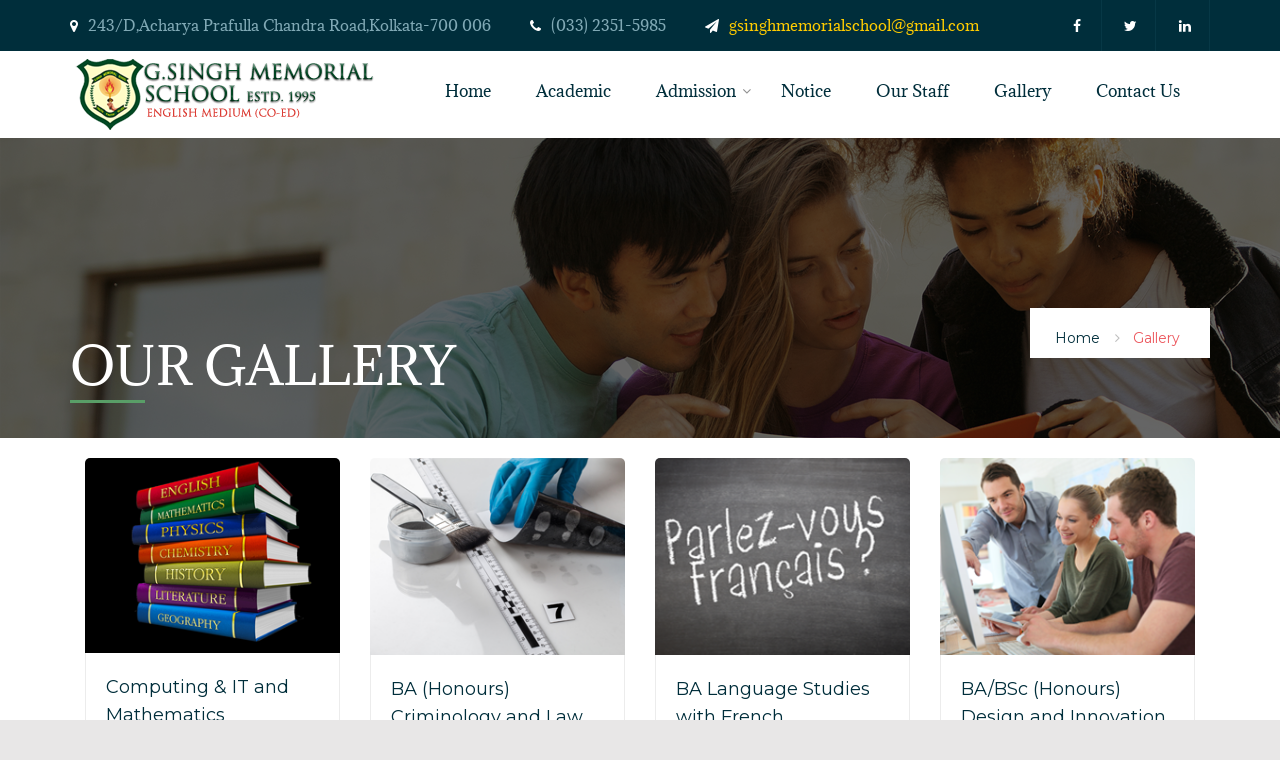

--- FILE ---
content_type: text/html; charset=UTF-8
request_url: http://gsmschool.in/gallery.php
body_size: 8759
content:
<!doctype html>
<!--[if lt IE 7]>      <html class="no-js lt-ie9 lt-ie8 lt-ie7" lang=""> <![endif]-->
<!--[if IE 7]>         <html class="no-js lt-ie9 lt-ie8" lang=""> <![endif]-->
<!--[if IE 8]>         <html class="no-js lt-ie9" lang=""> <![endif]-->
<!--[if gt IE 8]><!--> <html class="no-js" lang="en"> <!--<![endif]-->
<head>
<meta charset="utf-8">
<meta http-equiv="X-UA-Compatible" content="IE=edge">
<title>Gallery | G. Singh memorial School</title>
<meta name="description" content="">
<meta name="viewport" content="width=device-width, initial-scale=1">
 
<link rel="icon" href="img/favicon.ico" type="image/x-icon"/>
<link rel="apple-touch-icon" href="img/apple-touch-icon.png">
<link rel="stylesheet" href="css/bootstrap.min.css">
<link rel="stylesheet" href="css/style.css">
 
 
 
<link rel="stylesheet" href="css/responsive.css">
<!--[if lt IE 9]>
            <script src="js/vendor/html5-3.6-respond-1.4.2.min.js"></script>
        <![endif]-->
</head>
<body>
<!--[if lt IE 8]>
            <p class="browserupgrade">You are using an <strong>outdated</strong> browser. Please <a href="http://browsehappy.com/">upgrade your browser</a> to improve your experience.</p>
        <![endif]-->
 
<div class="conatiner-box">
<header>
 <div class="top-bar ">
<div class="container">
<div class="row">
<div class="col-md-12">
<div class="top-bar-left pull-left">
<ul class="list-inline">
<li><p><i class="fa fa-map-marker" aria-hidden="true"></i>243/D,Acharya Prafulla Chandra Road,Kolkata-700 006</p> </li>
<li><p><i class="fa fa-phone" aria-hidden="true"></i>(033) 2351-5985</p></li>
<li><p><i class="fa fa-paper-plane" aria-hidden="true"></i><a class="__cf_email__" href="">gsinghmemorialschool@gmail.com</a></p></li>
</ul>
</div>
<div class="top-social-bar pull-right hidden-xs">
<ul class="list-inline">
<li><a href="https://www.facebook.com/gsmemorialschool/" target="_blank"><i class="fa fa-facebook"></i></a></li>
<li><a href="#!"><i class="fa fa-twitter"></i></a></li>
<li><a href="#!"><i class="fa fa-linkedin"></i></a></li>
</ul>
</div>
</div>
</div>
</div>
</div> 
<div class="container">
<nav class="navbar navbar-default nav-style">
<div class="navbar-header pull-left">
 
<a class="navbar-logo" href="index.php"><img src="img/site-logo.png" alt=""></a>
</div>
<span class="menu-icon-bar"></span>
 
<div class="nav-menu hidden-xs hidden-sm">
<ul class="nav navbar-nav pull-right">
<li><a href="index.php">Home</a></li>
<li><a href="academy.php">Academic</a></li>
<li class="submenu"><a href="#">Admission</a>
<ul class="dropdown-menu">
<li><a href="registration.php">Registration & Fees</a></li>
<li><a href="school-rule.php">School Rules & Regulations</a></li>
<li><a href="general-rule.php">General Rules</a></li>
</ul>
</li>
<li><a href="news.php">Notice</a></li>
<li><a href="our-staff.php">Our Staff</a></li>
<li><a href="gallery.php">Gallery</a></li>
<li><a href="contact-us.php">Contact Us</a></li>
</ul>
</div>
 
 
<div class="nav-mobile-menu hide">
<ul class="nav navbar-nav">
<li><a href="index.php">Home</a></li>
<li><a href="academy.php">Academic</a></li>
<li class="submenu"><a href="#">Admission</a>
<ul class="dropdown-menu">
<li><a href="registration.php">Registration & Fees</a></li>
<li><a href="school-rule.php">School Rules & Regulations</a></li>
<li><a href="general-rule.php">General Rules</a></li>
</ul>
</li>
<li><a href="news.php">Notice</a></li>
<li><a href="our-staff.php">Our Staff</a></li>
<li><a href="gallery.php">Gallery</a></li>
<li><a href="contact-us.php">Contact Us</a></li>
</ul>
</div>
 
</nav></div>
</header>
 
<div class="page-bannar about-us-bannar">
<div class="header-overlay"></div>
<div class="container">
<h1>Our Gallery</h1>
<span class="bottom-bar"></span>
</div>
</div>
 
 
<div class="page-content have-sidebar">
<div class="container">
<div class="row">
 
<div class="Breadcrumbs">
<ul class="list-inline">
<li><a href="#">Home</a></li>
<li class="active"><a href="#">Gallery</a></li>
</ul>
</div>
 
<div class="col-md-12 latest-course">

 
<div class="col-md-3 col-xs-3">
<a class="img-link" href="#!">
<img src="img/course1.png" alt="" class="img-responsive">
<i class="fa fa-link"></i>
</a>
<div class="details">
<h5><a href="#!">Computing &amp; IT and
Mathematics</a></h5>
</div>
</div>
 
 
<div class="col-md-3 col-xs-4">
<a class="img-link" href="#!">
<img src="img/course2.png" alt="" class="img-responsive">
<i class="fa fa-link"></i>
</a>
<div class="details">
<h5><a href="#!">BA (Honours)
Criminology and Law</a></h5>
</div>
</div>
 
 
<div class="col-md-3 col-xs-4">
<a class="img-link" href="#!">
<img src="img/course3.png" alt="" class="img-responsive">
<i class="fa fa-link"></i>
</a>
<div class="details">
<h5><a href="#!">BA Language
Studies with French </a></h5>
</div>
</div>
 
 
<div class="col-md-3 col-xs-4">
<a class="img-link" href="#!">
<img src="img/course4.png" alt="" class="img-responsive">
<i class="fa fa-link"></i>
</a>
<div class="details">
<h5><a href="#!">BA/BSc (Honours)
Design and Innovation</a></h5>

</div>
</div>
 
<div class="clearfix"></div>
<p>&nbsp;</p>
<div class="col-md-3 col-xs-4">
<a class="img-link" href="#!">
<img src="img/course1.png" alt="" class="img-responsive">
<i class="fa fa-link"></i>
</a>
<div class="details">
<h5><a href="#!">Computing &amp; IT and
Mathematics</a></h5>
</div>
</div>
 
 
<div class="col-md-3 col-xs-4">
<a class="img-link" href="#!">
<img src="img/course2.png" alt="" class="img-responsive">
<i class="fa fa-link"></i>
</a>
<div class="details">
<h5><a href="#!">BA (Honours)
Criminology and Law</a></h5>
</div>
</div>
 
<div class="clearfix"></div>
 
</div>
 

 
</div>
</div>
</div>
 
 
<footer>
<div class="container">
<div class="row">
<div class="col-md-3  col-sm-6">
<div class="widget">
<h3>About Us</h3>
<span class="bottom-bar"></span>
<p>G.Singh Memorial School has been founded at 243/D, Acharya Prafulla Chandra Road, Kolkata – 700006 (Near Rangana theatre and Bharat Oil Mill) in early 1995 to meet the need for a good English Medium School and following the Montessori method of teaching in memory of Late Gupteshwar Singh, the founder of Shi Chandra Shekhar Vidya Mandir. </p>
</div>
</div>
<div class="col-md-3  col-sm-6">
<div class="widget">
<h3>Quick Links</h3>
<span class="bottom-bar"></span>
<ul class="list-group">
<li><a href="index.php">Home</a></li>
<li><a href="academy.php">Academy</a></li>
<li><a href="academy.php">Notice Board</a></li>
<li><a href="our-staff.php">Our Staff</a></li>
<li><a href="gallery.php">Gallery</a></li>
<li><a href="contact-us.php">Contact Us</a></li>
</ul>
</div>
</div>
<div class="col-md-3  col-sm-6">
<div class="widget">
<h3>Campus Gallery</h3>
<span class="bottom-bar"></span>
<ul class="list-inline widget-gallery">
<li><img src="img/recent1.png" alt=""></li>
<li><img src="img/recent2.png" alt=""></li>
<li><img src="img/recent3.png" alt=""></li>
<li><img src="img/recent4.png" alt=""></li>
<li><img src="img/recent5.png" alt=""></li>
<li><img src="img/recent6.png" alt=""></li>
</ul>
</div>
</div>
<div class="col-md-3  col-sm-6">
<div class="widget">
<h3>Contact Details</h3>
<span class="bottom-bar"></span>
<ul class="list-inline">
<li><p><i class="fa fa-map-marker" aria-hidden="true"></i> 243/D, Acharya Prafulla Chandra Road, Kolkata - 700 006</p> </li>
<li><p><i class="fa fa-phone" aria-hidden="true"></i> (033) 2351-5985</p></li>
<li><p><i class="fa fa-paper-plane" aria-hidden="true"></i><a class="" href="#">gsinghmemorialschool@gmail.com</a></p></li>
</ul>
<ul class="list-inline">
<li><a href="https://www.facebook.com/gsmemorialschool/" target="_blank"><i class="fa fa-facebook"></i></a></li>
<li><a href=""><i class="fa fa-twitter"></i></a></li>
<li><a href=""><i class="fa fa-linkedin"></i></a></li>
</ul>
</div>
</div>
<div class="clearfix"></div>
 
<div class="footer-bottom">
<p>&copy; 2016 G.Singh Memorial School</p>
</div>
</div>
</div></footer>
 
</div>
 
<script>window.jQuery || document.write('<script src="js/vendor/jquery-2.1.1.min.js"><\/script>')</script>
 
<script src="js/vendor/bootstrap.min.js"></script>
 
<script src="js/vendor/zabuto_calendar.js"></script>
 
<script src="js/vendor/owl.carousel.min.js"></script>
 
<script src="js/vendor/waypoints.min.js"></script>
 
<script src="js/vendor/jquery.counterup.min.js"></script>
 
<script src="js/vendor/jquery.countdown.min.js"></script>
 
<script src="js/vendor/jquery.ajaxchimp.min.js"></script>
 
<script src="js/vendor/jquery.meanmenu.min.js"></script>
 
<script src="js/vendor/jquery.validate.min.js"></script>
 
<script src="js/script1.js"></script>
</body>
</html>


--- FILE ---
content_type: text/css
request_url: http://gsmschool.in/css/style.css
body_size: 47452
content:
@import 'https://fonts.googleapis.com/css?family=Karla:400,400i,700,700i|Montserrat:400,700';
@import url("vendor/zabuto_calendar.min.css");
@import url("vendor/owl.carousel.css");
@import url("vendor/owl.theme.css");
@import url("vendor/meanmenu.css");
@import url("vendor/owl.transitions.css");
@import url("vendor/font-awesome.min.css");
@font-face {
	font-family: 'Adamina-Regular';
	font-style: normal;
	font-weight: 600;
	letter-spacing:1px;
	src: local('Adamina-Regular'), local('Adamina-Regular'), url(fonts/Adamina-Regular.ttf) format('truetype');}
	
	@font-face {
  font-family: 'Pacifico';
  font-style: normal;
  font-weight: 400;
  src: local('Pacifico Regular'), local('Pacifico-Regular'), url(fonts/Q_Z9mv4hySLTMoMjnk_rCfesZW2xOQ-xsNqO47m55DA.woff2) format('woff2');
}
div.swicther {
	position:fixed;
	top:20%;
	z-index:9999;
	left:0;
	background:#f5f5f5;
	border:1px solid #efefef;
	display:block;
	border-radius:3px
}
#demo-wrapper {
	width:220px;
	display:none;
	padding:20px 15px;
	margin-top:25px;
	margin-bottom:20px;
}
#demo-wrapper li {
	width:25px;
	height:25px;
	float:left;
	list-style-type:none;
	margin:0px 10px;
	margin-bottom:15px;
	border-radius:3px;
	cursor:pointer;
}
#demo-wrapper ul {
	padding:0px;
	display:inline;
}
h5.demo-head {
	font-size:16px;
	border:1px double;
	color:#ec595f;
	border-left:0px;
	border-right:0px;
	padding:1px 0px;
}
.sett {
	float:right;
	background:#f5f5f5;
	font-size:10px;
	padding:6px;
	color:#ec595f;
	cursor:pointer;
	z-index:99999;
	border-radius:4px;
	position:relative;
}
li.color1 {
	background:#9bc12d;
}
li.color2 {
	background:#46d39f;
}
li.color3 {
	background:#4f95fd;
}
li.color4 {
	background:#ec595f;
}
body,p {
	font-size:16px;
	color:#002e3b;
}
body {
	background:#e8e7e7;
}
body {
	background-image:url(../img/pattern.png);
	background-repeat:repeat;
}
body,p,.single-post h6,.page-bannar h1,footer ul.list-group li,.comming-soon,.comming-soon h1 {
	font-family:Adamina-Regular;
}
.conatiner-box {
	max-width:1620px;
	margin:0 auto;
	box-shadow:0px 0px 10px 0px #ddd;
}
h1,h2,h3,h4,h5,h6,.list-group,.signle-fid p,.nav-style li a,.post-details,h2 a,.Breadcrumbs a,.sidebar ul li a,.search-text,section.contact-form,.btn,.list-group-item,.box,a.reply-c,.latest-course h5 a,h5 a,.course-list h3 a,.single-student .media-body p,.pagination>li>a,ul.footer-post a,.teacher-title,.course-details-sidebar,p.best-plan,.post-element,blockquote p,.contact-form input,.footer-newsletter {
	font-family:'Montserrat',sans-serif;
}
.form-control:focus {
	box-shadow:0 0 0 rgba(0,0,0,0.075) inset,0 0 1px rgba(102,175,233,0.6);
}
.pagination>.active>a {
	z-index:2;
	color:#fff;
	cursor:default;
	background-color:#ec595f;
}
.pagi .pagination>li>a,.pagination>li>span {
	position:relative;
	float:left;
	padding:13px 10px;
	background-color:#fff;
	border:0px solid #ddd;
	height:45px;
	width:45px;
	border-radius:50%;
	background:#dadada;
	margin-right:7px;
	color:#fff;
}
.pagination>li>a:hover,.pagination>li>span:hover,.pagination>li>a:focus,.pagination>li>span:focus {
	background-color:#68a574;
}
*:focus {
	outline:none;
}
h1,.h1 {
	font-size:30px;
}
h2,.h2 {
	font-size:26px;
}
h3,.h3 {
	font-size:24px;
	margin-top:30px;
	margin-bottom:20px;
}
h4,.h4 {
	font-size:20px;
}
h5,.h5 {
	font-size:18px;
	line-height:28px;
}
h6,.h6 {
	font-size:16px;
}
a {
	color:#ffcc00;
}
a:hover,.single-course-list:hover h5 {
	text-decoration:none;
	outline:none;
	color:#599e67;
}
a:focus {
	text-decoration:none;
}
.no-mt {
	margin-top:0px;
}
section {
	background:#fff;
}
.nav-style .btn {
	padding:0px;
	margin-top:0px;
}
.nav-style .btn a {
	padding:15px 30px;
}
.nav-style .navbar-nav li>.btn-style1 {
	background:#fff;
}
input.form-control {
	min-height:50px;
	font-size:16px;
	box-shadow:none;
}
.input-group-addon:last-child {
	border-left:0;
	background:#ec595f;
	border:0px;
	color:#fff;
	padding:0px 30px;
	font-size:16px;
}
.latest-course .details {
	padding:15px 20px;
	border-bottom-left-radius:5px;
	border-bottom-right-radius:5px;
	border:1px solid #ececec;
	margin-top:-6px;
}
.course-list .details {
	margin-top:0px;
}
h2 a {
	font-size:18px;
	line-height:24px;
}
.post-date {
	width:70px;
	text-align:center;
	background:#599e67;
	color:#fff;
	padding-bottom:10px;
	float:left;
	padding-top:10px;
	border-radius:5px;
	border-top-left-radius:0px;
	border-top-right-radius:0px;
	margin-right:30px;
}
.btn,.nav-style .navbar-nav a,.top-bar .top-social-bar li,a {
	transition:all 0.5s;
}
.nav-style .navbar-nav a {
	transition:opacity 0.5s;
}
span.e-date {
	width:100%;
	display:block;
	font-size:36px;
}
span.e-month {
	width:100%;
	display:block;
	font-size:14px;
	text-transform:uppercase;
	margin-top:-10px;
}
.btn {
	padding:12px 30px;
	color:#fff;
	display:inline-block;
	border-radius:5px;
	font-size:16px
}
.btn-style1 {
	margin-right:0px;
	background:#ec595f;
}
.btn-style1:hover {
	background:#599e67;
	color:#fff;
}
.btn-style2 {
	margin-right:0px;
	margin-right:0px;
	background:none;
	border:1px solid #fff;
}
.btn.btn-style2:hover {
	background:#fff;
	color:#002e3b;
}
.navbar-default .navbar-nav>.btn-style1>a:hover {
	color:#fff;
}
.navbar-default .navbar-nav>.btn-style1>a {
	color:#fff;
	padding-bottom:15px;
}
.list-group-item:first-child {
	border-top-left-radius:0px;
	border-top-right-radius:0px;
	border-top:2px solid #f3f3f3;
}
.list-group-item:last-child {
	border-bottom-right-radius:0px;
	border-bottom-left-radius:0px;
	border-bottom:2px solid #f3f3f3;
}
.slider-bottom-features .list-group-item {
	position:relative;
	display:block;
	padding:25px 15px;
	margin-bottom:0px;
	background-color:#fff;
	font-size:18px;
	border:2px solid #f3f3f3;
	border-top:0px;
	border-left:0px;
	border-radius:0px;
	border-right:0px;
	color:#ec595f;
}
.list-group-item:after {
	content:"\f105";
	position:absolute;
	right:15px;
	font-family:"FontAwesome";
}
.nav-pills>li.active>a,.nav-pills>li.active>a:hover,.nav>li>a:hover,.nav-pills>li.active>a:focus {
	color:#fff;
	background-color:#ec595f;
	outline:none;
}
.nav-pills>li {
	margin-left:2px;
	background:#599e67;
	border-radius:5px;
}
.nav-pills>li>a {
	border-radius:4px;
	color:#fff;
}
a.list-group-item:hover,a.list-group-item:focus {
	color:#599e67;
	background-color:transparent;
	outline:none;
}
.widget h3 {
	color:#fff;
	margin-bottom:15px;
	border-bottom:2px solid #f0f0f0;
	padding-bottom:20px;
}
.overlay {
	display:block;
	background:#000000;
	opacity:0.6;
	position:absolute;
	width:100%;
	height:100%;
}
.owl-theme .owl-dots .owl-dot.active span,.owl-theme .owl-dots .owl-dot:hover span {
	background:transparent none repeat scroll 0 0;
	border:2px solid #ec595f;
}
.owl-theme .owl-controls {
	margin-top:0px;
	text-align:center;
}
.owl-theme .owl-dots .owl-dot span {
	backface-visibility:visible;
	background:transparent none repeat scroll 0 0;
	border:2px solid #599e67;
	border-radius:30px;
	display:block;
	height:12px;
	margin:5px;
	transition:opacity 200ms ease 0s;
	width:12px;
}
.bborder {
	color:#ec595f;
	padding-bottom:15px;
	border-bottom:2px solid #f3f3f3;
}
.icon-box {
	margin-top:0px;
}
.icon-box p {
	line-height:20px;
	margin-bottom:0px;
}
.icon-box:hover .icon {
	background:#ec595f;
}
.icon-box .icon {
	width:100px;
	text-align:center;
	background:#599e67;
	color:#fff;
	font-size:40px;
	border-radius:100%;
	display:block;
	height:100px;
	float:left;
	padding-top:25px;
	margin-right:30px;
}
.ico-details {
	width:63%;
	float:right;
}
.icon-box a {
	margin-top:0px;
	color:#ec595f;
	font-weight:bold;
	font-size:18px;
	padding-bottom:10px;
	display:block;
}
.icon-box a:hover {
	color:#599e67;
}
span.bottom-bar {
	width:75px;
	height:3px;
	background:#599e67;
	display:block;
	margin-bottom:25px;
}
.page-bannar {
	height:300px;
	position:relative;
}
.page-bannar h1 {
	font-size:50px;
	position:absolute;
	bottom:45px;
	color:#fff;
	text-transform:uppercase;
	margin-bottom:0px;
}
.page-bannar .bottom-bar {
	position:absolute;
	bottom:35px;
	margin-bottom:0px;
}
.header-overlay {
	position:absolute;
	height:100%;
	width:100%;
	background:#000;
	opacity:0.6;
	top:0px
}
.Breadcrumbs {
	background:#fff;
	padding-top:10px;
	padding-left:30px;
	float:right;
	position:relative;
	padding-right:30px;
	margin-top:-150px;
	font-size:14px;
	margin-right:15px;
}
.Breadcrumbs li {
	padding-right:30px;
	padding-left:0px;
	position:relative;
}
.Breadcrumbs .active a {
	color:#ec595f;
}
.Breadcrumbs li:after {
	content:"\f105";
	position:absolute;
	right:10px;
	top:10px;
	color:#bebebe;
	font-family:"FontAwesome";
}
.Breadcrumbs li:last-child:after {
	display:none;
}
.Breadcrumbs li:last-child {
	padding-right:0px;
	padding-left:0px;
}
.Breadcrumbs li a {
	color:#002e3b;
}
.page-content {
	background:#ffffff;
	padding:20px 0px;
}
.page-content p {
	margin-bottom:40px;
	margin-bottom:40px;
	line-height:26px;
}
.page-content h2 {
	margin-top:0px;
}
.search-text {
	margin-bottom:0px;
	border-bottom:2px solid #f2f2f2;
	padding-bottom:4px;
	font-size:14px;
}
.img-radius {
	border-radius:5px;
}
.page-content .latest-course .col-md-4 {
	margin-top:30px;
}
.course-list .col-md-12 {
	margin-bottom:30px;
}
.course-list .col-md-12 img {
	width:270px;
	float:left;
	height:200px;
}
.course-list img {
	border-bottom-left-radius:5px;
}
.course-list .details {
	width:577px;
	float:right;
	border-bottom-left-radius:0px;
	border-top-right-radius:5px;
	padding-bottom:20px;
	height:200px;
}
.course-list .text {
	margin-bottom:20px;
	color:#002e3b;
}
.course-list h3 a {
	color:#002e3b;
	display:block;
	overflow:hidden;
	text-overflow:ellipsis;
	white-space:nowrap;
}
.course-list h3 {
	margin-top:15px;
	margin-bottom:5px;
}
.course-list .col-md-12 img {
	border-top-right-radius:0px;
}
.events-grid .single-post {
	margin-bottom:30px;
}
.events-list .single-post img {
	float:left;
	border-top-right-radius:0px;
	border-bottom-left-radius:5px;
}
.events-list .post-date {
	border-top-right-radius:5px;
	border-bottom-left-radius:0px;
	margin-bottom:125px;
	margin-top:-1px;
}
.events-list .post-details {
	border:1px solid #ececec;
	border-radius:5px;
	border-bottom-left-radius:0px;
	border-left:0px;
}
.events-list p.text {
	margin-bottom:30px;
}
.events-list .post-in {
	margin-bottom:20px;
}
.events-list .single-post h2 {
	padding-top:30px;
}
h6.share-text {
	margin-top:30px;
	color:#ec595f;
	border-bottom:0px solid #000;
	padding-bottom:0px;
	margin-bottom:0px;
}
.share-profile a {
	color:#ddd;
}
.cnp .mb-50 {
	margin-bottom:0px;
}
h3.professor-name {
	margin-top:0px;
	margin-bottom:0px;
	color:#599e67;
}
p.position {
	margin-bottom:0px;
}
.progress {
	height:30px;
	background:#d8ecf2;
	box-shadow:inset 0 0px 0px 1px rgba(0,0,0,.1);
}
.progress-bar {
	background:#ec595f;
}
.content h1,.content h2,.content h3,.content h4,.content h5,.content h6 {
	color:#ec595f;
	padding-bottom:15px;
	border-bottom:2px solid #f3f3f3;
}
.content p {
	line-height:28px;
}
.content-area {
	padding:30px 40px;
	border:1px solid #f3f3f3;
	margin-top:30px;
	border-radius:5px;
	overflow:hidden;
}
.content-area h3 {
	margin-top:0px;
}
.content p {
	margin-bottom:10px;
}
.content li {
	margin-bottom:5px;
}
.content-area.time i,.content-area.event-location i {
	color:#c7c6c6;
	padding-right:5px;
}
.content-area.time i:last-child {
	margin-left:30px;
}
a.img-link {
	position:relative;
	display:inline-block;
}
.events a.img-link {
	width:100%;
}
a.img-link:after {
	content:" ";
	position:absolute;
	top:0;
	left:0;
	background:rgba(0,46,59,0.46);
	width:100%;
	height:100%;
	border-radius:5px;
	border-bottom-right-radius:0px;
	border-bottom-left-radius:0px;
	opacity:0;
	transition:opacity .25s ease;
}
a.img-link:hover:after,.img-link:hover i {
	opacity:1;
	transition:all .25s ease-in;
}
.post-details {
	margin-top:0;
}
.cnp a.img-link {
	width:160px;
	float:left;
}
.hv2 .cnp a.img-link {
	width:100%;
	float:left;
}
.img-link i {
	position:absolute;
	text-align:center;
	left:45%;
	color:#fff;
	font-size:30px;
	z-index:1;
	opacity:1;
	top:45%;
	opacity:0
}
.wcolor {
	background:#efefef;
}
.pagi i {
	padding:1px;
	font-size:20px;
}
.pagi {
	display:block;
	border:1px solid transparent;
	overflow:hidden;
	border-top:2px solid #f5f5f5;
	height:100px;
	margin-top:30px;
}
.gmap {
	width:370px;
	height:385px;
	border:2px solid #ededed;
	border-radius:5px;
}
.event-gmap {
	width:100%;
	height:300px;
}
.pagination {
	margin:30px 0;
	margin-bottom:0px;
}
.pagination>li:first-child>a,.pagination>li:first-child>span {
	margin-left:0;
	border-top-left-radius:50%;
	border-bottom-left-radius:50%;
	padding-top:11px;
	margin-right:30px;
}
.pagination>li:last-child>a,.pagination>li:last-child>span {
	margin-left:0;
	border-top-right-radius:50%;
	border-bottom-right-radius:50%;
	padding-top:11px;
	margin-left:30px;
}
.page-content .name {
	margin:0px;
	padding:0px;
	border-bottom:0px;
	color:#599e67;
}
.instructor-details .social-profile {
	margin:0px;
	padding:0px;
}
.instructor-details .social-profile li {
	padding-top:0px;
	margin-bottom:10px;
}
li.course-lesson.course-item:last-child {
	border-bottom:0px;
}
.course-lesson.course-item {
	list-style-type:none;
	padding:20px 0px;
	border-bottom:1px solid #f3f3f3;
	margin-bottom:0px;
}
.course-lesson.course-item span {
	padding:5px 15px;
	font-size:14px
}
.course-lesson.course-item a {
	color:#002e3b;
}
.course-lesson.course-item .index {
	border-radius:5px;
	background:#eeeeee;
	margin-right:30px;
}
span.lesson-title {
	font-size:16px;
}
span.meta {
	float:right;
	background:#599e67;
	border-radius:5px;
	color:#fff;
	font-size:13px;
}
span.meta i,.lesson-title i {
	padding-right:5px;
}
.lesson-title i {
	color:#cfcfcf
}
.course-details-sidebar li i {
	color:#c9c9c9;
	font-size:15px;
	padding-right:10px;
}
.course-details-sidebar li {
	list-style-type:none;
	padding:15px 20px;
	background:#f5f5f5;
	border-radius:5px;
	margin-bottom:10px;
	overflow:hidden;
}
.course-details-sidebar ul {
	margin:0;
	padding:0;
}
.course-details-sidebar li span a {
	color:#599e67;
}
.course-details-sidebar li span a:hover {
	color:#ec595f;
}
.course-details-sidebar .btn {
	margin-top:20px;
}
.course-details-sidebar li span {
	color:#599e67;
	display:block;
	float:right;
	overflow-wrap:break-word;
	text-align:left;
	width:60%;
}
.professor-area {
	background:#f6f6f6;
}
.professor-area h1 {
	margin-top:0px;
	border-bottom:2px solid #ededed;
	padding-bottom:20px;
}
.professor-area .single-professor {
	background:#fff;
	border:1px solid #ededed;
	margin-top:30px;
}
.single-student p {
	font-size:18px;
	line-height:30px;
	font-style:italic;
	margin-bottom:20px;
}
.single-student p:first-child {
	position:relative;
}
.single-student p:first-child:before {
	content:"\f10d";
	position:absolute;
	left:-45px;
	top:5px;
	font-size:28px;
	color:#599e67;
	font-family:"FontAwesome";
}
.single-student .media-left {
	padding-right:25px;
}
.single-student .media-heading {
	margin-top:10px;
	margin-bottom:0;
}
.single-student .media-body p {
	font-size:15px;
	font-style:normal;
	color:#ec595f;
}
.single-pricing {
	background:#002e3b;
	color:#fff;
	padding-top:30px;
	padding-bottom:40px;
	border-radius:5px;
	padding-left:30px;
	padding-right:30px;
	margin-top:40px;
}
.single-pricing h3 {
	margin:0px;
	padding-bottom:25px;
	text-transform:uppercase;
}
.amount-per-month {
	background:#599e67;
	width:131%;
	margin-left:-30px;
	margin-top:-10px;
	position:relative;
	padding-top:30px;
	margin-bottom:50px;
	display:block;
}
.amount-per-month h2 {
	margin:0px;
	font-size:50px;
}
.amount-per-month h2 i {
	font-size:20px;
	padding-right:5px;
	vertical-align:top;
	position:relative;
	top:11px;
}
.amount-per-month h2 span {
	font-size:20px;
	color:#fff;
}
.amount-per-month p {
	margin-bottom:0px;
	position:absolute;
	z-index:9999;
	top:10px;
	color:#fff;
	right:15px;
	opacity:0.7;
}
.amount-per-month:after {
	content:" ";
	position:absolute;
	bottom:-22px;
	width:0;
	left:0px;
	border-left:128px solid transparent;
	border-right:128px solid transparent;
	border-top:22px solid #599e67;
	height:0;
}
.pricing-title {
	position:relative;
}
.pricing-body ul {
	margin:0px;
	padding:0px;
	list-style-type:none;
}
.pricing-body li {
	padding:10px 0px;
	border-bottom:1px solid #103d4a;
}
.pricing-body li:last-child {
	border-bottom:0px solid #103d4a;
}
.pricing-body .btn {
	margin-top:35px;
}
p.best-plan {
	margin-bottom:0px;
	color:#fff;
	position:absolute;
	z-index:999;
	top:-50px;
	background:#ec595f;
	right:-45px;
	border-radius:100%;
	word-wrap:break-word;
	width:70px;
	line-height:15px;
	text-transform:uppercase;
	height:65px;
	font-size:14px;
	padding-top:17px;
}
.cta {
	background-image:url(../img/about-us-bannar.png);
	background-repeat:no-repeat;
	padding:50px 0px;
	position:relative;
	color:#fff;
}
.cta p {
	color:#fff
}
.cta h2 {
	font-size:30px;
}
h1 span,h2 span {
	color:#ec595f;
}
.cta .btn {
	margin-top:35px;
}
.error-h1 {
	font-size:50px
}
.tags {
	background:#f9f9f9;
	padding:15px;
	margin-bottom:40px;
}
.tags a {
	color:#002e3b;
	padding-left:5px;
}
.post-author .social-profile {
	margin:0px;
	margin-top:10px;
}
.tags i {
	font-size:14px;
	color:#ec595f;
	margin-right:5px;
}
.tags span {
	margin-left:5px
}
.single-content-area h1:first-child {
	width:80%;
	padding-top:25px;
	margin-top:0px;
}
.single-content-area .post-date {
	position:absolute;
	top:0px;
	right:0;
	margin:0;
}
.single-content-area {
	position:relative;
}
.post-element {
	margin-bottom:25px;
	margin-top:15px;
	color:#599e67;
}
.single-post .post-element {
	margin-bottom:10px;
}
.single-content-area p {
	margin-bottom:25px;
}
.post-element span {
	margin-right:10px;
}
.post-element span i {
	margin-right:5px;
}
blockquote p {
	margin:0px;
	font-style:italic;
	line-height:30px;
	font-size:22px
}
blockquote {
	border-left:2px solid #e8e8e8;
	margin-left:30px;
	margin-bottom:35px;
	padding:5px 20px;
	position:relative;
}
blockquote:before {
	content:"\f10d";
	position:absolute;
	left:-30px;
	top:5px;
	font-size:15px;
	color:#e8e8e8;
	font-family:"FontAwesome";
}
.post-author img.media-object {
	margin-right:35px;
}
.post-author .media-heading {
	margin-bottom:15px;
	color:#ec595f;
}
.post-author {
	margin-bottom:80px;
}
.comment-area .media-heading {
	color:#599e67;
}
a.reply-c {
	display:block;
	margin-top:6px;
	font-size:15px;
	color:#ec595f;
}
a.reply-c i {
	padding-right:2px;
}
.comment-area>.media {
	margin-bottom:30px;
}
.comment-area>.style2 {
	margin-left:85px;
}
.comment-area img.media-object {
	margin-right:25px;
}
.contact-form.comment-form-area {
	margin-top:50px;
}
.contact-form.comment-form-area input,.contact-form.comment-form-area textarea {
	margin-bottom:15px;
}
.contact-form.comment-form-area textarea,.contact-form textarea {
	margin-bottom:15px;
	width:100%;
}
.contact-form h2 {
	font-size:30px;
}
ul.section-content {
	padding:0px;
}
.counter {
	margin-top:50px;
}
.counter span {
	font-size:80px;
}
.counter p {
	color:#fff;
	font-size:24px;
	float:right;
	position:relative;
	display:inline-block;
	bottom:-55px;
}
.counter li {
	margin-right:30px;
}
.counter li:last-child {
	margin-right:0px;
}
header {
	background:#fff;
}
.top-bar {
	background:#002e3b;
	color:#80a9b5;
	font-size:15px;
	font-family:Adamina-Regular;
	
}
.top-bar .list-inline>li {
	padding-top:0px;
}
.top-bar .top-social-bar li:hover {
	background:#008aff;
	color:#fff;
}
.top-bar p {
	margin:0px;
	color:#80a9b5;
	font-size:15px;
}
.top-bar ul {
	margin-top:15px;
	margin-bottom:15px;
}
.top-bar ul i {
	color:#fff;
	margin-right:10px;
	font-size:14px;
}
.top-bar-left.pull-left li {
	margin-right:25px;
}
.top-bar .top-social-bar li i {
	margin:0px;
	padding:0px;
}
.top-bar .top-social-bar ul {
	margin-top:0px;
	margin-bottom:0px;
}
.top-bar .top-social-bar li a {
	display:block;
	padding-bottom:15px;
	padding-left:0;
	padding-right:0;
	padding-top:15px;
	text-align:center;
}
.top-bar .top-social-bar li a {
	border-right:1px solid #073846;
}
.top-bar .top-social-bar li {
	padding:0;
	width:50px;
}
.nav-style {
	height:72px;
	background:#fff;
	border:0px solid #fff;
	margin-bottom:0px;
}
.navbar-logo {
	margin:5px;
	margin-left:0px;
	display:inline-block;
}
.nav-style .navbar-collapse {
	padding-right:0px;
}
.nav-style .navbar-nav {
	margin-top:15px;
}
.navbar-default .navbar-nav>li>a {
	font-family: 'Adamina-Regular';
	font-size:16px;
	font-weight:bold;
	color:#002e3b;
}
.navbar-default .navbar-nav>li>a:hover {
	font-family: 'Adamina-Regular';
	font-weight:bold;
	color:#ec595f;
}
.nav-style .navbar-nav>li {
	margin-right:15px;
}
li.submenu:hover ul {
	visibility:visible;
	padding:0px;
	border-radius:0px;
	opacity:1;
}
ul.dropdown-menu li {
	position:relative;
}
.dropdown-menu li .dropdown-menu {
	display:block;
	position:absolute;
	right:0;
	left:100%;
	top:-4px;
	opacity:0!important;
}
.dropdown-menu li:hover .dropdown-menu {
	opacity:1!important;
}
li.submenu ul {
	visibility:hidden;
	display:block;
	padding:0px;
	border-radius:0px;
	transition:opacity .5s ease;
	opacity:0;
	background:#002e3b;
}
.nav-style .navbar-nav .submenu ul li a:hover {
	background:transparent;
	color:#ec595f;
}
li.submenu {
	position:relative;
}
li.submenu:after {
	content:"\f107";
	position:absolute;
	font-family:"FontAwesome";
	top:15px;
	right:0;
	font-size:14px;
	color:#8e8e8e;
}
.hv2 li.submenu:after {
	color:#fff;
}
.nav-style .navbar-nav .submenu ul>li>a {
	padding:25px;
	
	border-bottom:1px solid #0c263c;
	font-size:14px;
	padding-top:10px;
	color:#fff;
}
.homepage-slider {
	font-family:Adamina-Regular;
}
.homepage-slider p {
	font-size:20px;
	margin-top:20px;
	margin-bottom:40px;
	color:#fff;
}
.homepage-slider h1 {
	font-family:Adamina-Regular;
	font-size:90px;
	margin-top:-20px;
	margin-bottom:0px;
}
.homepage-slider h3 {
	font-family:Adamina-Regular;
	margin-bottom:10px;
	letter-spacing:1px;
}
.item1 {
	background-image:url("../img/slider.png");
	background-repeat:no-repeat;
	position:relative;
}
.item2 {
	background-image:url("../img/slider1.png");
	background-repeat:no-repeat;
	position:relative;
}
.slider-text {
	position:relative;
	z-index:1;
	color:#fff;
	padding-top:165px;
	padding-bottom:240px;
}
.homepage-slider .owl-controls {
	position:absolute;
	top:45%;
	width:100%;
	height:0px;
}
.homepage-slider .owl-prev {
	left:5%;
	position:absolute;
}
.homepage-slider .owl-next {
	right:5%;
	position:absolute;
}
.homepage-slider .owl-prev,.homepage-slider .owl-next {
	background:transparent;
}
.homepage-slider .owl-prev i,.homepage-slider .owl-next i {
	font-size:90px;
	opacity:0.4;
	color:#fff;
}
.homepage-slider .owl-prev i:hover,.homepage-slider .owl-next i:hover {
	opacity:1;
}
section.slider-bottom-features {
	padding-bottom:100px;
	background:#fff;
}
.slider-bottom-features .container {
	/*margin-top:-120px;*/
	position:relative;
	z-index:999;
	background:#fff;
	padding-top:0px;
	padding-left:30px;
	padding-right:30px;
}
.slider-bottom-features h3 {
	color:#ec595f;
}
.slider-bottom-features p {
	color:#002e3b;
	letter-spacing:0.7px;
	line-height:20px;
	margin-bottom:45px;
}
section.course-event {
	position:relative;
	padding:50px 0px;
}
section.course-event div {
	z-index:1;
}
section.course-event .input-group {
	width:100%;
}
section.course-event:before {
	display:block;
	position:absolute;
	width:45%;
	height:100%;
	left:0px;
	top:0;
	background:#002e3b;
	content:"";
}
.course-event h1 {
	color:#fff;
	margin-bottom:25px;
	margin-top:0px;
}
.box .date {
	width:70px;
	height:60px;
	background:#fff;
	border-radius:5px;
	float:left;
	margin-right:15px;
}
span.title {
	font-size:18px;
	color:#fff;
	line-height:24px;
	float:left;
	width:65%;
	margin-top:-15px;
	margin-bottom:5px;
}
span.time {
	width:100%;
	display:block;
	float:left;
	margin-top:30px;
	color:#ccedd2;
	font-size:14px;
}
span.location {
	width:100%;
	display:block;
	float:left;
	color:#ccedd2;
	font-size:14px;
}
.box .date span {
	font-size:30px;
	color:#002e3b;
	text-align:center;
	display:inherit;
}
.box .date span:last-child {
	font-size:15px;
	color:#599e67;
	text-align:center;
	display:inherit;
	margin-top:-5px;
}
section.course-event:after {
	display:block;
	position:absolute;
	width:55%;
	height:100%;
	right:0px;
	background:#599e67;
	content:"";
	top:0;
}
.course-event p,.course-event ul {
	color:#80a9b5;
	margin-top:20px;
}
section.latest-course {
	padding:100px 0px;
	background:#fff;
}
.latest-course .nav {
	text-align:center;
	margin-bottom:50px;
}
.latest-course h1 {
	margin-bottom:50px;
}
.latest-course h5 a {
	color:#002e3b;
	margin-top:0;
}
.latest-course h5 {
	margin-bottom:5px;
	margin-top:5px;
}
.latest-course .nav-pills>li {
	float:none;
	display:inline-block;
}
.details p {
	color:#599e67;
	font-size:15px;
	margin-bottom:10px;
}
p.course-price {
	font-size:28px;
	font-family:Montserrat;
	color:#ec595f;
}
p.course-price del {
	font-size:18px;
	color:#bebebe;
}
.details p>i {
	color:#ddd;
	padding-right:6px;
}
.latest-course img {
	border-top-left-radius:5px;
	border-top-right-radius:5px;
}
section.fun-facts {
	background:#f8f8f8;
	width:102%;
	margin-left:-1%;
	position:relative;
}
section.fun-facts:before {
	content:" ";
	width:0;
	height:0;
	border-style:solid;
	border-width:0 0 18px 18px;
	border-color:transparent transparent #cdcdcd transparent;
	position:absolute;
	left:-1px;
	top:-18px;
}
section.fun-facts:after {
	width:0;
	height:0;
	border-style:solid;
	border-width:18px 0 0 18px;
	border-color:transparent transparent transparent #cdcdcd;
	content:" ";
	right:-2px;
	position:absolute;
	top:-18px;
}
.signle-fid {
	text-align:center;
	padding:50px 0px;
}
.signle-fid h4 {
	font-size:60px;
	color:#002e3b;
	margin-bottom:5px;
}
.signle-fid p {
	color:#ec595f;
	font-size:18px;
}
.signle-fid i {
	font-size:40px;
	color:#dedede;
}
section.subcribe-area {
	padding:50px 0px;
	background:#002e3b;
}
.subcribe-area h3 {
	color:#fff;
	margin:15px 0px;
}
.subcribe-area label {
	color:#fff;
	margin-top:10px;
}
label {
	display:block;
	font-weight:normal;
}
button.input-button {
	position:absolute;
	right:15px;
	top:0;
	height:50px;
	width:70px;
	border-top-right-radius:5px;
	border-bottom-right-radius:5px;
	border:0px solid;
	background:#ec595f;
	color:#fff;
	font-size:22px;
}
section.blog-news {
	padding:100px 0px;
	background:#fff;
}
.blog-news h2 {
	margin-bottom:50px;
	font-size:30px;
}
.single-post h6 {
	font-size:15px;
	color:#599e67;
	margin-top:25px;
}
.single-post p {
	line-height:24px;
	margin-bottom:35px;
}
.single-post h2 a {
	font-size:22px;
	line-height:28px;
	color:#002e3b;
	margin-top:0px;
}
.single-post img {
	border-radius:5px;
}
section.awards-area {
	background:url("../img/awards-bannar.png") no-repeat center center fixed;
	position:relative;
	background-size:cover;
	padding:50px 0px;
}
.awards-overlay {
	position:absolute;
	height:100%;
	width:100%;
	top:0;
	background:#fff;
	opacity:0.9;
}
.awards-area li {
	width:32%;
	margin:20px 0px;
	opacity:0.4;
}
.awards-area h1 {
	margin-top:100px;
}
.awards-area p {
	font-size:18px
}
section.cnp {
	padding:100px 0px;
	background:#fff;
}
.upcoming-course .course-price {
	margin:-5px 0px;
	font-size:22px;
}
.upcoming-course .details-cnp {
	background:#f3f3f3;
	margin-bottom:10px;
	border-radius:5px;
	min-height:126px;
	overflow:hidden;
	padding-left:30px;
}
.upcoming-course h5 a {
	font-family: 'Adamina-Regular';
	margin-top:20px;
	font-size:18px;
	line-height:24px;
	color:#002e3b;
	display:block;
}
.post-in {
	font-size:15px;
	color:#599e67;
}
.post-in i {
	color:#bfbfbf;
	padding-right:5px;
}
.upcoming-course .post-in {
	margin-bottom:15px;
}
.upcoming-course img {
	border-top-left-radius:5px;
	border-bottom-left-radius:5px;
	float:left;
}
.single-professor {
	border:1px solid #f3f3f3;
	padding:25px 25px 20px;
	text-align:center;
	border-radius:5px;
}
.single-professor h4 {
	color:#599e67;
}
.single-professor li a {
	padding:5px;
	color:#babbbb;
}
.single-professor ul {
	margin-bottom:0px;
	margin-top:15px;
}
.single-professor h6,.single-professor p {
	font-size:15px;
}
.single-professor p {
	margin-bottom:0px;
}
.ceo {
	padding-left:100px;
	text-align:left;
	margin-left:-15px;
	padding-top:25px;
	padding-right:35px;
}
.ceo p {
	font-size:16px;
	margin-bottom:26px;
}
.single-professor .teacher {
	width:130px;
	display:inline-block;
	margin-bottom:10px;
}
.single-professor .teacher img {
	border-radius:50%;
	height:130px;
}
.cnp .owl-nav {
	position:absolute;
	top:-82px;
	right:0;
}
.cnp .owl-theme .owl-controls .owl-nav [class*="owl-"],.hv2-course-list>.owl-controls .owl-nav [class*="owl-"] {
	padding:10px 20px;
	border-radius:0px;
	background:#002e3b;
}
.hv2-course-list .owl-nav {
	position:absolute;
	top:0;
}
.hv2-course-list .owl-controls .owl-nav [class*="owl-"] {
	color:#fff;
	font-size:23px;
}
.hv2-course-list .owl-controls .owl-nav [class*="owl-"]:hover,.cnp .owl-theme .owl-controls .owl-nav [class*="owl-"]:hover {
	color:#fff;
	background:#ec595f;
}
.cnp .owl-prev i,.cnp .owl-next i {
	font-size:20px;
}
footer {
	background:#002e3b;
	padding-top:50px;
}
footer p {
	color:#7fa5b0;
	font-size:16px;
}
.foo-brif img {
	margin-bottom:18px;
}
footer .post-img {
	float:left;
	margin-right:15px;
}
.foo-brif {
	margin-top:15px;
}
footer .widget h3 {
	border-bottom:0px;
	padding-bottom:0px;
}
footer .widget {
	margin-bottom:0px;
}
.hv2 footer .widget h3 {
	border-bottom:2px solid #043c4c;
	padding-bottom:20px;
}
footer a:hover {
	color:#fff;
}
ul.footer-post a:hover {
	color:#ec595f;
}
ul.list-group {
	list-style-type:none;
	font-size:16px
}
footer .list-inline i {
	color:#fff;
	padding-right:15px;
}
.footer-bottom ul li:last-child a i {
	padding:0px;
}
.hv2 footer .list-inline p i {
	color:#599e67;
}
footer a:hover {
	color:#fff
}
footer a {
	color:#80a9b5
}
ul.list-group a {
	padding:10px 0px;
	display:block;
	position:relative;
}
footer ul.list-group li {
	border-bottom:1px solid #043c4c;
}
ul.list-group li a:before {
	content:"\f105";
	position:absolute;
	left:0;
	font-family:"FontAwesome";
}
ul.list-group a {
	padding:10px 25px;
	display:block;
	position:relative;
	padding-right:5px;
}
.list-inline>li {
	padding-top:10px;
}
ul.footer-post {
	padding:0;
}
ul.footer-post li {
	padding:10px 0px;
	list-style-type:none;
}
ul.footer-post a {
	color:#fff;
}
footer p.post-in {
	color:#7ca9b5;
	margin-top:10px;
}
footer .post-in i {
	color:#7ca9b5;
	padding-right:8px;
}
.footer-bottom p {
	text-align:center;
	font-size:14px;
	color:#417584;
}
.footer-bottom {
	border-top:1px solid #043c4c;
	margin-top:20px;
	padding-top:20px;
	padding-bottom:15px;
}
.footer-bottom ul li {
	padding-top:0px;
}
.footer-newsletter label {
	margin-top:10px;
	color:#ffffff;
}
.footer-bottom ul {
	margin-bottom:0px;
}
footer input.form-control {
	background:#083f4e none repeat scroll 0 0;
	border:0 solid #ddd;
	margin-bottom:10px;
	color:#fff;
}
.footer-newsletter button {
	background:#ec595f none repeat scroll 0 0;
	border:0 solid;
	border-radius:5px;
	font-size:15px;
	height:50px;
	padding:0px 25px;
	color:#fff;
	margin-top:20px;
}
.footer-course-search {
	padding:50px 0px;
	color:#fff;
}
.footer-course-search h2 {
	margin-top:0px;
}
.footer-course-search .input-group {
	padding-top:15px;
}
.footer-course-search {
	border-bottom:1px solid #043c4c;
}
.footer-course-search img {
	margin-top:5px;
}
.hv2 header,.hv2 .nav-style {
	background:transparent;
	z-index:9999;
	top:30px;
}
.hv2 .nav-style .navbar-nav a {
	color:#fff;
}
.hv2 .navbar-default .navbar-nav>.btn-style1>a {
	padding-bottom:15px;
}
.hv2 .nav-style .navbar-nav a {
	padding-bottom:25px;
}
.hv2 .navbar-default .navbar-nav>li>a:hover {
	color:#ec595f;
}
.hv2 .navbar-default .navbar-nav>.btn>a:hover {
	color:#fff;
}
.hv2 li.submenu ul {
	background:#fff;
}
.hv2 .nav-style .navbar-nav .submenu ul>li>a {
	border-bottom:1px solid #f5f5f5;
	color:#002e3b;
}
.hv2 .nav-style .navbar-nav .submenu ul>li>a:hover {
	color:#ec595f;
}
.header-top {
	height:780px;
}
.hv2 .homepage-slider {
	top:-105px;
	padding-bottom:0px;
	max-height:614px;
}
.hv2 .item1 {
	background-image:url("../img/awards-bannar.png");
	background-repeat:no-repeat;
}
.hv2 .homepage-slider h3 {
	font-size:20px;
}
.hv2 .homepage-slider h1 {
	font-size:45px;
	text-transform:none;
	margin-top:5px;
	margin-bottom:5px;
}
.hv2 .homepage-slider p {
	font-size:18px;
	margin-bottom:35px;
}
.hv2 .homepage-slider .owl-controls {
	position:absolute;
	top:105%;
}
.hv2 .slider-text {
	padding-top:200px;
}
section.discover {
	padding:100px 0px;
}
section.discover h2,.discover h2 {
	margin-top:0px;
	border-bottom:2px solid #f5f5f5;
	padding-bottom:20px;
	margin-bottom:20px;
	font-size:30px;
}
.page-content .discover {
	padding:0;
	padding-bottom:100px;
}
.single-feature {
	text-align:center;
	padding:100px 0px;
	padding-left:50px;
	padding-right:50px;
	background:#eaeaea;
}
.w {
	background:#f6f6f6;
}
.single-feature {
	text-align:center;
}
.single-feature .number {
	color:#599e67;
}
.single-feature p {
	line-height:24px;
	margin-bottom:0px;
}
.single-feature h2 {
	text-align:center;
	margin-top:0px;
	margin-bottom:25px;
	color:#ec595f;
	line-height:35px;
	font-size:30px;
}
.single-feature .btn {
	margin-top:45px;
}
section.fac {
	padding:100px 0px;
}
.fac .container {
	background:#002e3b;
	color:#fff;
	padding-top:50px;
	padding-bottom:50px;
	border-radius:5px;
}
section.fac h1 {
	margin-top:0px;
	border-bottom:2px solid #043745;
	margin-bottom:30px;
	padding-bottom:15px;
}
ul.course-category a {
	color:#7fa5b0;
	position:relative;
	padding-left:15px;
	width:95%;
	display:block;
}
ul.course-category a:hover {
	color:#fff;
}
ul.course-category a:before {
	content:"\f0da";
	position:absolute;
	left:0;
	top:4px;
	font-size:12px;
	font-family:"FontAwesome";
}
ul.course-category {
	padding:0px;
	list-style-type:none;
	color:#80a9b5;
	margin-top:20px;
}
ul.course-category li {
	width:50%;
	float:left;
	margin-bottom:15px;
}
section.fac .form-control {
	margin-top:15px;
}
select.form-control {
	min-height:45px;
}
.fac a.btn {
	margin-top:15px;
}
a i {
	padding-right:10px;
}
.events .single-post img {
	border-bottom-left-radius:0px;
	width:100%;
}
.event-location p {
	margin-bottom:30px;
}
.latest-course .search-text {
	margin-bottom:0;
}
.search-text {
	margin-bottom:30px;
}
.events .single-post {
	margin-bottom:30px;
	overflow:hidden;
}
section.events h1 {
	margin-top:0px;
	border-bottom:2px solid #f5f5f5;
	padding-bottom:20px;
	margin-bottom:30px;
}
.event-spekers h4,.event-spekers h6 {
	margin-top:0px;
	padding-bottom:0px;
	border:0px solid transparent;
}
section.events {
	padding-bottom:100px;
}
.hv2 .events .post-details {
	margin-top:-6px;
}
.events h2 a {
	color:#002e3b;
	line-height:24px;
	padding-top:15px;
	font-size:18px;
}
.events .post-in i {
	color:#599e67;
	padding-right:10px;
}
.events h2 a:hover {
	color:#ec595f;
}
.events .single-post h2 {
	font-size:22px;
	line-height:23px;
	padding-top:15px;
	margin-top:0;
}
.related-post h3,.comment-area h3,.comment-form-area h3 {
	color:#ec595f;
	border-bottom:2px solid #f0f0f0;
	padding-bottom:15px;
	margin-bottom:35px;
}
.related-post .post-details {
	margin-top:0px;
}
.related-post .single-post .text {
	margin-bottom:30px;
	display:block;
	margin-top:0px;
}
.related-post .single-post {
	margin-bottom:30px;
	display:block;
	overflow:hidden;
}
.related-post .single-post h2 {
	margin-top:12px;
}
section.hv2-latest-course h1 {
	margin-top:0px;
	border-bottom:2px solid #ededed;
	padding-bottom:20px;
	margin-bottom:30px;
}
section.hv2-latest-course {
	background:#f6f6f6;
	padding:100px 0px;
}
section.hv2-latest-course p.course-price {
	margin-bottom:0px;
}
.single-course-list {
	background:#fff;
	padding:30px;
	border-radius:5px;
	display:block;
	position:relative;
	overflow:hidden;
}
.single-course-list h5 {
	color:#25444e;
}
.single-course-list:before {
	position:absolute;
	top:0;
	content:"";
	border-top:140px solid #e4e4e4;
	border-right:500px solid transparent;
	top:0;
	left:0;
}
.latest-course .course-price {
	margin-top:10px;
	margin-bottom:15px;
}
.latest-course .tab-content>.tab-pane {
	border:0px solid;
	padding:0px;
}
.img-box {
	width:130px;
	height:130px;
	display:block;
	margin:0 auto;
	margin-bottom:25px;
}
.hv2-course-list .owl-nav {
	position:absolute;
	top:-95px;
	right:0;
}
.hv2 .signle-fid {
	text-align:left;
	border:2px solid #eaeaea;
	border-radius:5px;
	padding:15px 30px;
}
.hv2 .signle-fid i {
	float:left;
	color:#eaeaea;
	margin-right:30px;
}
.hv2 section.fun-facts {
	background:#fff none repeat scroll 0 0;
	margin-left:0;
	padding:100px 0;
	width:100%;
}
.hv2 section.fun-facts:before,.hv2 section.fun-facts:after {
	display:none;
}
.hv2 .signle-fid h4 {
	margin-bottom:0;
	margin-top:0px;
}
.hv2 .signle-fid p {
	color:#599e67;
	margin-top:-5px;
	margin-bottom:0px;
}
.hv2 .signle-fid i {
	float:left;
	margin-right:30px;
	padding-top:25px;
}
.hv2 section.cnp {
	padding-top:0px;
	padding-bottom:100px;
	background:#fff;
}
.hv2 section.cnp h1 {
	margin-top:0px;
	border-bottom:2px solid #f5f5f5;
	padding-bottom:20px;
	margin-bottom:30px;
}
.hv2 .cnp .owl-nav {
	top:-90px;
}
.hv2 section.cnp .owl-theme .owl-controls .owl-nav [class*="owl-"] {
	background:transparent;
	padding:0px 10px;
}
.hv2 .cnp .owl-prev i,.hv2 .cnp .owl-next i {
	font-size:30px;
	color:#c1c1c1;
}
.hv2 .single-professor {
	padding:0px;
}
.hv2 .single-professor .teacher img {
	border-radius:0px;
	border-top-right-radius:5px;
	border-top-left-radius:5px;
	height:auto;
}
.hv2 .single-professor li a {
	color:#fff;
}
.hv2 .single-professor h4 {
	font-size:24px;
}
.single-professor-inner {
	padding-bottom:30px;
}
.single-professor .social {
	background:#002e3b;
	margin-left:0px;
	padding:15px;
	margin-bottom:25px;
}
.single-professor .social li {
	padding-top:0px;
}
.social-profile {
	margin-top:15px;
	margin-bottom:20px;
}
.social-vertical li a {
	color:#fff;
	display:block;
	margin:0 auto;
	padding:20px 10px;
	text-align:center;
}
.social-profile a:hover {
	color:#ec595f;
}
.social-profile li a {
	color:#babbbb;
}
.hv2 .single-professor .teacher {
	width:100%;
	height:170px;
	overflow:hidden;
}
.hv2 .single-professor-inner p {
	margin-bottom:6px;
	padding-left:10px;
	padding-right:10px;
}
.latest-news h5 {
	margin-top:35px;
}
.latest-news:last-child {
	margin-bottom:0px;
}
.latest-news {
	background:#f6f6f6;
	display:inline-block;
	border-radius:5px;
	margin-bottom:30px;
}
.latest-news .post-in {
	color:#002e3b;
	margin-bottom:20px;
}
.latest-news .post-in i {
	color:#599e67;
}
section.featured-course {
	position:relative;
	padding:40px 0px;
}
section.featured-course:before {
	display:block;
	position:absolute;
	width:37%;
	height:100%;
	left:0px;
	top:0;
	background:#002e3b;
	content:"";
}
section.featured-course:after {
	display:block;
	position:absolute;
	width:63%;
	height:100%;
	right:0px;
	top:0;
	background:#e7e7e7;
	content:"";
}
.featured-course .c-details {
	z-index:1;
	padding-left:65px;
}
.featured-course .img-box {
	margin:0;
	float:left;
}
.featured-course-tp {
	color:#fff;
	padding:0px 40px;
	width:245px;
	float:left;
}
.featured-course-tp h1 {
	margin:0px;
	line-height:30px;
	margin-bottom:30px;
}
.social-vertical {
	width:65px;
	height:334px;
	position:absolute;
	top:-16px;
	left:-7px;
}
.c-details h1 {
	margin-top:0px;
}
.c-details .post-in {
	margin-bottom:25px;
}
.about-us-bannar {
	background-image:url(../img/about-us-bannar.png);
	background-repeat:no-repeat;
}
.sidebar h3 {
	color:#ec595f;
	margin-top:0px;
	margin-bottom:20px;
}
.sidebar ul li a {
	color:#002e3b;
	line-height:24px;
	display:block;
	padding-bottom:10px;
}
.course-details-sidebar ul li a {
	display:inline;
}
.sidebar .post-in i {
	padding-right:10px;
}
.widget-gallery li {
	width:33%;
	float:left;
	margin:0px 0px;
}
.widget-gallery {
	overflow:hidden;
	margin-bottom:25px;
}
.widget-gallery li img {
	width:100%;
	border-radius:5px;
}
.sidebar .post-in {
	margin-bottom:0px;
}
ul.list-group li {
	border-bottom:1px solid #f0f0f0;
}
.have-sidebar .icon-box .icon {
	width:80px;
	text-align:center;
	background:#599e67;
	color:#fff;
	font-size:35px;
	border-radius:100%;
	display:block;
	height:80px;
	float:left;
	padding-top:20px;
	margin-right:15px;
}
ul.footer-post .img-radius {
	width:70px;
	height:70px;
}
.seach-input .input-group-addon:last-child {
	background:transparent;
	border:2px solid #ededed;
	border-top-right-radius:45px;
	border-bottom-right-radius:45px;
	border-left:0px;
	color:#ededed;
	padding-right:20px;
}
.seach-input input.form-control {
	border-top-left-radius:50px;
	border:2px solid #ededed;
	border-bottom-left-radius:50px;
	border-right:0px;
	padding-left:20px;
	color:#ededed;
}
.widget {
	margin-bottom:40px;
	overflow:hidden;
}
.sidebar .post-img {
	float:left;
	margin-right:5%;
	width:75px;
	display:block;
}
.widget-post {
	width:62%;
	float:left;
	display:block;
}
.recent-post li {
	overflow:hidden;
}
section.icon-text-box {
	padding-bottom:100px;
}
.contact-form input.error,.contact-form textarea.error {
	margin-bottom:5px;
	border:1px solid #ec595f;
}
label.error {
	margin-bottom:15px;
	color:#ec595f;
}
.form-radio {
	margin-bottom:25px;
	color:#777;
}
section.contact-form {
	padding:100px 0px;
	background:#f6f6f6;
}
.contact-form input,.contact-form textarea {
	font-size:14px;
	background:#e8e8e8;
	border:0px;
	margin-bottom:30px;
}
.contact-form .btn {
	display:inline-block;
}
.cs-center {
	text-align:center;
	width:100%;
}
.comming-soon {
	background-image:url("../img/slider.png");
	background-repeat:no-repeat;
	color:#fff;
	display:block;
	height:100%;
	position:relative;
	width:100%;
}
.comming-soon h1 span,.comming-soon h3 small {
	color:#fff;
}
.comming-soon h1 {
	font-size:50px;
	text-transform:uppercase;
}
.comming-soon h1 span {
	font-size:105px;
}
.page-notice {
	padding-bottom:5%;
	padding-top:5%;
}
.panel-default>.panel-heading {
	background-color:#f5f5f5;
	padding:25px 30px;
	font-size:16px;
}
.panel-body {
	padding:30px;
	font-size:16px;
	line-height:24px;
}
.panel {
	border:1px solid #eaeaea;
	border-radius:0px;
	box-shadow:none;
}
.panel-group .panel-heading+.panel-collapse>.panel-body,.panel-group .panel-heading+.panel-collapse>.list-group {
	border-top:0px solid #ddd;
}
.panel-group .panel+.panel {
	margin-top:0px;
	border:1px solid #eaeaea;
	border-top:0px;
	border-radius:0px;
}
.panel-group .panel+.panel:last-child {
	border-radius:4px;
	border-top-left-radius:0px;
	border-top-right-radius:0px;
}
.panel-group .panel+.panel:first-child {
	border-radius:4px;
	border-bottom-left-radius:0px;
	border-bottom-right-radius:0px;
}
.panel-group .panel-title span {
	background:#ec595f;
	padding:4px 10px;
	border-radius:50%;
	color:#fff;
	margin-top:-5px;
	display:block;
	transform:rotate(0deg);
}
.panel-group .panel-title span i {
	padding:0px;
	margin-right:0;
}
.panel-group .panel-title span.accodion-down {
	background:#599e67;
	padding:4px 10px;
	border-radius:50%;
	color:#fff;
	margin-top:-5px;
	transform:rotate(90deg);
	display:block;
}
.panel-group .panel-title span.accodion-down i {
	padding:0px;
	margin-right:-2px;
}
.nav-pills>li+li {
	margin-left:5px;
}
.tabs li {
	border-radius:4px;
	border-bottom-left-radius:0px;
	border-bottom-right-radius:0;
	margin-left:0px;
	background:#fff;
	border:1px solid #eaeaea;
	border-bottom:0px;
}
.tabs .nav-pills>li.active>a,.tabs .nav-pills>li.active>a:hover,.tabs .nav>li>a:hover,.tabs .nav-pills>li.active>a:focus {
	color:#fff;
	background-color:#599e67;
	border-bottom-left-radius:0px;
	border-bottom-right-radius:0px;
}
.tabs li a {
	color:#002e3b;
}
.tabs .nav-pills>li.active>a,.vertical-tabs .nav-pills>li.active>a,.vertical-tabs .nav-pills>li a:hover {
	background:#599e67;
}
.tabs>.nav-pills>li,.vertical-tabs .nav-pills>li a {
	background:#ffffff;
	color:#002e3b;
}
.tab-content>.tab-pane {
	border:1px solid #eaeaea;
	padding:30px;
	border-radius:5px;
	border-top-left-radius:0px;
}
.tab-pane p {
	margin-bottom:0px;
	line-height:24px;
}
.vertical-tabs ul li a {
	padding:10px 50px;
	border:1px solid #eaeaea;
	border-top-right-radius:0px;
	border-bottom-right-radius:0px;
	border-right:0px
}
.vertical-tabs .nav-stacked>li+li {
	margin-top:5px;
	margin-left:2px;
}
.vertical-tabs .nav,.vertical-tabs .tab-content {
	display:flex;
	flex-direction:column;
}
::selection {
	background:#ec595f;
	color:#fff;
}
::-moz-selection {
	background:#ec595f;
	color:#fff;
}
.alert {
	padding:10px 25px;
	padding-left:50px;
	position:relative;
}
.alert-success {
	color:#d7f8de;
	background-color:#599e67;
	border-color:#599e67;
}
.alert-info {
	color:#bce8f1;
	background-color:#002e3b;
	border-color:#002e3b;
}
.alert-warning {
	color:#faebcc;
	background-color:#ea723b;
	border-color:#ea723b;
}
.alert-danger {
	color:#ebccd1;
	background-color:#ec595f;
	border-color:#ec595f;
}
.alert-success:before,.alert-danger:before,.alert-warning:before,.alert-info:before {
	content:"\f105";
	position:absolute;
	left:20px;
	font-family:"FontAwesome";
}
.alert-success:before {
	content:"\f058";
}
.alert-danger:before {
	content:"\f057";
}
.alert-warning:before {
	content:"\f071";
}
.alert-info:before {
	content:"\f05a";
}


--- FILE ---
content_type: text/css
request_url: http://gsmschool.in/css/responsive.css
body_size: 23512
content:
.no-padding{padding:0px!important;}.no-padding-top{padding-top:0px!important;}.no-padding-bottom{padding-bottom:0px!important;}.no-padding-left{padding-left:0px;}.no-padding-right{padding-right:0px;}.no-margin{margin-bottom:0px!important;}.no-mt{margin-top:0px!important;}.mt-100{margin-top:100px;}.mb-60{margin-bottom:60px;}.mb-50{margin-bottom:50px;}.pt-100{padding-top:100px!important;}@media (max-width: 1366px) {section.featured-course::before{width:35%}section.featured-course::after{width:65%}.related-post .single-post .text{margin-top:0px!important;}section.fun-facts{margin-left:0;width:100%;}section.fun-facts::after,section.fun-facts::before{display:none}}@media (min-width: 992px) and (max-width: 1024px) {.navbar-default .navbar-nav>li>a{font-size:13px;padding:15px;}.have-sidebar .icon-box .icon{font-size:30px;height:70px;margin-right:15px;padding-top:15px;text-align:center;width:70px;}.icon-box .icon{font-size:30px;height:70px;margin-right:15px;padding-top:15px;text-align:center;width:70px;}.ico-details{float:right;width:60%;}.upcoming-course .course-price{font-size:18px;margin:-10px 0;}.upcoming-course .post-in{margin-top:-5px;}.upcoming-course h5 a{font-size:17px;line-height:22px;margin-top:14px;}.ceo p{margin-bottom:18px!important;}.gmap{width:100%;}.related-post .single-post .text{margin-bottom:20px!important;margin-top:0;}.events-list p.text{margin-bottom:20px;overflow:hidden;text-overflow:ellipsis;white-space:nowrap;}.amount-per-month{width:142%;}.amount-per-month::after{border-left:101px solid transparent;border-right:101px solid transparent;}.events-list .post-date{margin-bottom:70px;}.related-post .single-post{display:block;margin-bottom:30px;overflow:hidden;}.events-list .col-md-12{margin-bottom:0;}.Breadcrumbs{margin-top:-101px;}.course-lesson.course-item .index{margin-right:20px;}.course-lesson.course-item span{float:left;}.course-lesson.course-item{overflow:hidden;}span.lesson-title{display:block;font-size:16px!important;padding-bottom:0!important;padding-left:0!important;padding-right:15px;padding-top:0!important;width:70%;}ul.list-group{font-size:14px;}.course-list .details{width:457px;}.course-list h3 a{font-size:18px;}p.course-price{font-size:24px;}.course-list .text{margin-bottom:5px;}.course-list .col-md-12 img{height:200px;width:240px;}.nav-style .navbar-nav .submenu ul>li>a{font-size:13px!important;padding-bottom:10px!important;padding-left:20px;padding-right:20px;padding-top:10px;}.navbar-default .navbar-nav>.btn-style1>a{padding:10px!important;}.page-content{padding-top:50px;padding-bottom:50px;}.sidebar .post-img{width:60px;}footer .post-img{float:left;margin-right:12px;}ul.footer-post .img-radius{height:60px;width:60px;}.featured-course-tp h1,.c-details h1{font-size:28px;line-height:28px;margin:0 0 15px;}.featured-course-tp{float:right;padding:0 20px;width:180px;}.featured-course .c-details{padding-left:55px;}.c-details .post-in{margin-bottom:10px;}.btn{font-size:15px;padding:10px 25px;}span.title{font-size:17px;line-height:22px;width:57%!important;}.hv2 .signle-fid{padding:15px 10px;}.events h2 a{font-size:17px;line-height:24px;}.latest-news h5{margin-top:15px;}body,p{font-size:14px;}.single-professor li a{color:#babbbb;padding:0;}}@media (min-width: 768px) and (max-width: 991px) {html{font-size:90%;}.icon-box .icon{float:none;margin-bottom:20px;}.pull-left,.pull-right{float:none!important}.top-social-bar{display:none;}.ico-details{float:right;width:100%;}.no-padding{padding:0 15px!important;}.single-professor li a{padding:0px;}.social-vertical li a{padding:20px 10px;}.latest-course img{width:100%;}section.course-event::after,section.fun-facts::before,section.fun-facts::after{display:none}section.course-event::before{width:100%}.awards-area li{text-align:center;}.cnp .owl-controls{margin-top:20px;}.ceo{margin-left:0;padding-bottom:14px!important;padding-left:100px!important;padding-top:30px!important;}.social-vertical{left:0px;}.ceo p{margin-bottom:18px!important;}.signle-fid{margin-bottom:30px;}.amount-per-month{width:122%;}.no-padding-right{padding-right:15px!important;}.no-padding-left{padding-left:15px!important;}.sm-padding-no{padding:0px!important}.no-pb-sm{padding-bottom:0px!important;}.gmap{height:375px;width:100%;margin-top:50px;}.no-padding-bottom{padding-bottom:0px!important;}.amount-per-month::after{border-left:163px solid transparent;border-right:163px solid transparent;}section.icon-text-box{padding-bottom:50px;}section.contact-form{padding:50px 0;}.related-post .single-post .text{margin-bottom:15px!important;}.contact-form.comment-form-area input{margin-bottom:0!important;}.comment-form-area div{padding-bottom:0!important;}.Breadcrumbs{margin-top:-101px;}.page-content{padding:50px 0px;}.widget:last-child{margin-bottom:0px;}.events-list p.text{margin-bottom:24px;}.tab-pane .col-sm-4{margin-bottom:30px;}.latest-news{display:block;}.latest-news .col-md-6.no-padding-left{overflow:hidden;}.subcribe-area h3{margin:15px 0 20px;text-align:center;}.awards-area h1{margin-top:0;}.sidebar{margin-top:0px;}.cnp .owl-nav{position:static;}.events-list .post-date{margin-bottom:80px;}.signle-fid p{font-size:16px;}.signle-fid h4{font-size:35px;margin-bottom:15px;}.events-list .col-md-12{margin-bottom:0;}.course-list .col-md-12{margin-bottom:0;}.course-list .details{border-top-right-radius:0;height:240px;margin-bottom:0;position:relative;top:-5px;width:auto;}.course-list .pagi{width:100%;}.course-list .details{border-bottom-left-radius:5px;}.navbar-logo{display:block;margin:0 auto;text-align:center;}.contact-form input,.contact-form textarea{margin-bottom:15px;}a.img-link{width:100%;}.latest-course .details{min-height:179px;}.content p{line-height:26px;}.course-lesson.course-item .index{float:left;}span.meta{display:inline-block;float:left;}span.lesson-title{display:block;float:left;overflow-wrap:break-word;padding-bottom:0!important;padding-left:0!important;padding-right:15px;padding-top:0;width:50%;font-size:15px!important;}.course-lesson.course-item{overflow:hidden;}.mt-100{margin-bottom:30px;margin-top:50px!important;}.cs-center{margin-top:10px;}.single-student p:first-child::before{display:none;}h5 .pull-right{float:right!important;}.course-list .col-md-12 img{border-top-right-radius:5px!important;width:100%;}.latest-course .search-text{margin-bottom:25px!important;}.course-list .details{height:auto;margin-bottom:30px;width:100%;border-bottom-left-radius:5px;border-top-right-radius:0!important;margin-top:0px!important;}.signle-fid{margin-bottom:0;}.course-list h3 a{color:#002e3b;display:block;overflow:hidden;text-overflow:none;white-space:normal;}.sidebar ul li a{font-size:14px;line-height:20px;margin-bottom:0px;}ul.footer-post .img-radius{height:70px;width:70px;}.widget-post{width:60%;}.navbar-header{text-align:center;width:100%;}.top-bar-left.pull-left{margin:0 auto;text-align:center;width:100%;}.hv2 .signle-fid{margin-bottom:30px;}.course-details-sidebar li span{text-align:left;width:70%;}.footer-bottom ul{margin-bottom:10px;text-align:center;}.top-bar{display:none;}.counter li{margin-right:10px;}.counter span{font-size:40px;}.counter p{color:#fff;display:block;float:none;font-size:18px;position:static;}ul.footer-post{margin-bottom:25px;padding:0;}}@media(max-width:767px) {
  .content p {
    line-height: 26px;
}  
.top-bar {
  display:none;
}
.counter li {
  margin-right: 10px;
}
.counter span {
  font-size: 40px;
}
.counter p {
  color: #fff;
  display: block;
  float: none;
  font-size: 18px;
  position: static;
}
.x-mb-50 {
    margin-bottom: 50px;
}
button.input-button {
  border-bottom-right-radius: 2px;
  border-top-right-radius: 3px;
  height: 45px;
 
}
.comming-soon h1 span {
  font-size: 80px;
}
.gmap {
  width: 100%;
}
.footer-bottom ul {
  margin-bottom: 10px;
  text-align: center;
}
.pull-left,.pull-right{float: none !important}
section.fac{
	padding:0px !important;
	padding-bottom: 50px !important;
}
.navbar-header {
  text-align: center;
  width: 100%;
}
.no-padding-right {
  padding-right: 15px;
}
.no-padding{
	padding-left: 15px !important;
	padding-right: 15px !important;
}
.no-padding-left {
  padding-left: 15px !important;
}
.page-content .discover {
	padding: 50px 0 !important;
padding-bottom: 0px !important;
}
.have-sidebar .icon-box .icon {
 
    float: none;
}
.icon-box {
  margin-bottom: 20px;
  overflow: hidden;
}
.ico-details {
  float: right;
  text-align: center;
  width: 100%;
}
.icon-box .icon {
  float: none;
  margin-bottom: 15px;
  margin-left: auto !important;
  margin-right: auto !important;
  margin-top: 0 !important;
}
.gmap {
  margin-top: 30px;
}
.fac .container{
	border-radius: 0px
}
section.blog-news ,
section.cnp,.hv2 section.fun-facts,
section.latest-course,section.discover,
section.events,section.events,section.hv2-latest-course{
  padding: 50px 0;
}
.hv2-course-list .owl-controls {
  margin-top: 20px;
}
.single-professor li a {
  padding: 0;
}
.cnp .owl-controls {
  margin-top: 20px;
}
.event-spekers .owl-controls {
  margin-top: 20px;
}
.event-spekers .cnp {
  padding-top: 10px !important;
  padding-bottom: 10px !important;
}
.post-in {
  font-size: 14px;
}
.panel-title {
  font-size: 14px;
}
.panel-group .panel-title span i {
display: block;
left: -2px;
margin-right: 0;
margin-top: 0;
position: relative;
top: -1px;

}
.panel-body {
  font-size: 15px;
  line-height: 22px;
  padding: 25px;
}
.tab-content > .tab-pane {
 
  margin-top: -5px;
}
.accodion-down i {
  display: block !important;
  margin-top: -2px !important;
  padding: 0;
}
.panel-group .panel-title span {

  height: 20px;
  margin-top: 5px;
  text-align: center;
  transform: rotate(0deg);
  width: 20px;
}
.panel-default > .panel-heading {
  background-color: #f5f5f5;
  font-size: 16px;
  padding: 10px 15px;
}
.no-pb-sm{padding-bottom: 0px !important;}
.no-padding-bottom{padding-bottom: 0px !important;}
.navbar-collapse {
  
    width: 100%;
}
.course-list .text {
  display: none;
}
.latest-course .details {
  min-height: auto;
  padding: 15px 20px 0;
}
.contact-form input {
  margin-bottom: 15px !important;
}
.blog-news .single-post {
    margin-bottom: 30px !important;
}
.contact-form input, .contact-form textarea {
    margin-bottom: 15px;
}
section.contact-form {
    padding: 50px 0;
}
.events-list .col-md-12 {
  margin-bottom: 0;
}
.comment-area > .style2 {
    margin-left: 40px;
}
.single-content-area h1:first-child {
  width: 100%;
}
.widget:last-child {
    margin-bottom: 0;
}
.related-post .single-post .text {
    margin-bottom: 20px !important;

}
.events-list .post-date {
    bottom: 0;
    left: -100%;
    margin-bottom: 10px;
    position: absolute;
}
.events-list .post-date {
    margin-bottom: 10px;

}
.social-profile li {
    padding-top: 0;
}
h3.professor-name {
    margin-top: 30px;
}
.page-content p {
    line-height: 26px;
    margin-bottom: 10px;
}
.mt-100 {
    margin-bottom: 30px;
    margin-top: 50px !important;
}
img{width: 100%}
.f
.hv2 header, .hv2 .nav-style {
  background: black none repeat scroll 0 0;

}
.events-list .single-post img{border-bottom-right-radius: 0px}
.course-lesson.course-item {
    overflow: hidden;

}
.course-lesson.course-item .index {
    float: left;
}
span.meta {

    display: inline-block;
    float: left;
}
span.lesson-title {
  display: block;
    float: left;

    padding-bottom: 0 !important;
    padding-left: 0 !important;
    padding-right: 15px;
    padding-top: 0;
    width: 66%;
}
.content-area{padding: 15px}
p.course-price {
    font-size: 20px;
}
.hv2 .homepage-slider {

  top: 0;
}
.awards-area li {
  
    width: 32% !important;
}
.hv2 .slider-text {
  padding-top: 50px;
}
.signle-fid {
    padding: 25px 0px;
}
	.navbar-logo {
display: block;
    float: none;
    margin: 10px auto;
    width: 230px;
    margin-bottom: 0px;
}
.navbar-toggle {
    border-color: #ddd;
    margin: 0;
    top: -55px;
}

.nav-style {
    height: auto;
}
.course-event h1 {
    margin-top: 0px;
}
body {
	font-size: 15px;
	line-height: 21px;

}
h1{
	font-size: 30px;
}
h2{
	font-size: 22px
}
h3{
	font-size: 20px
}
h4 {
	font-size: 18px;
	line-height: 28px;
}

h5 {
	font-size: 16px;
	line-height: 24px;
}

h6 {
	font-size: 16px;
	line-height: 22px;
}
.latest-course h1 {
    padding: 0px 15px;

    margin-bottom: 30px;
}
p.course-price {
    font-size: 22px;
}
.latest-course img {
    width: 100%;
}
.latest-course .col-md-3 {
    margin-bottom: 30px;
}
.nav-pills>li {
    margin-bottom: 5px;
}
.single-feature {
    padding: 50px 25px;
}
span.e-date {
  display: block;
  font-size: 15px;
  text-align: right;
  width: 50%;
  float: left;
  padding-right: 5px;
}
span.e-month {
  display: block;
  float: left;
  font-size: 15px;
  margin-top: 0;
  padding-left: 5px;
  text-align: left;
  width: 50%;
}
.post-date {
  border-radius: 0;
  width: 100%;
   margin: -5px 0 15px;
}
input.form-control,select.form-control {

  font-size: 14px;
  min-height: 45px;
}
ul.course-category {
  display: block;
  margin-bottom: 30px;
 
  overflow: hidden;
}

.mb-50{margin-bottom: 50px;}
.hv2 section.cnp {
  padding: 0 !important;
}

.hv2-course-list .owl-nav {
    position: static;
}
.img-box {
 
  height: auto;
}
.c-details h1 {
  color: #fff;
  margin-top: 0;
}

.hv2 .signle-fid {
  margin-bottom: 30px;
}
.hv2 .signle-fid i {

  padding-top: 0;
}
.hv2 .signle-fid p {
  margin-top: 0;
}
.signle-fid h4 {
    font-size: 28px;
}
.latest-news h5 {
  margin-top: 15px;
}
.latest-news p{
    margin-bottom: 15px !important;
}
.hv2 .events{
    padding-top: 0 !important;
}
.latest-news{
  display: block;
}
.latest-news .col-md-6.no-padding-left {
  overflow: hidden;
}
.latest-news p:last-child {
  margin-bottom: 30px !important;
}
.amount-per-month {
    width: 128%;
}
.amount-per-month::after {
  border-left: 135px solid transparent;
  border-right: 135px solid transparent;
}

.featured-course-tp {
  width: 100%;
  text-align: center;
}
.single-course-list {
  text-align: center;
}
.featured-course .img-box {
  float: none;
  margin: 0 auto;
}
section.featured-course::before {
  width: 100%;
}
section.featured-course::after {
  display: none;
}

.awards-area h1 {
    margin-top: 0px;
}
.btn {
    padding: 10px 25px;  
    display: inline-block;
    font-size: 14px;
}
.cnp h1 {
    margin-top: 0px;
}
.cnp .owl-nav {
    position: static;
   
}
.top-bar{
	height: auto;
}
.top-bar ul {
    margin-top: 0;
    margin-bottom: 0;
    padding: 10px;
}
.top-bar li {
    margin-bottom: 5px;
}
.top-bar ul i {
   
    font-size: 13px;
    width: 15px;
}
.single-post h2 {

    margin-top: 5px;
}
.single-post {
    margin-bottom: 30px !important;
}
.single-post p {
    margin-bottom: 25px;
}
.single-post h6 {

    margin-top: 15px;
    margin-bottom: 0px;
}
.blog-news h1 {
    margin-bottom: 25px;
}
.signle-fid i {
    font-size: 34px;
}
.single-post h2 a {
 font-size: 17px;
    line-height: 24px;
  
}
footer .widget h3 {
    margin-top: 10px;
}
.subcribe-area h3 {
 
    margin: 15px 0px;
    text-align: center;
}
.signle-fid p {
    font-size: 16px;
    margin-bottom: 0px;
}
.signle-fid h4 {
    font-size: 34px;
  
}
.slider-bottom-features{
	background: #fff !important;

}
.slider-bottom-features p {

    margin-bottom: 25px;
}
.footer-bottom {
    margin-top: 10px;
    padding-top: 10px;
    padding-bottom: 10px;
}
.slider-text {

    padding-top: 50px;
    padding-bottom: 50px;
}
section.slider-bottom-features .col-md-4 {
    margin-top: 40px;
}
section.slider-bottom-features .col-md-4:first-child {
    margin-top: 0px;
}
.slider-bottom-features .container{
	margin-top: 0px;
}
.list-group-item {
 
    padding: 15px 0px;
    font-size: 15px;
    
}
.homepage-slider p {
    font-size: 16px;
    margin-top: 15px;
    margin-bottom: 30px;

}
header .container {
    padding: 0px;
}
.homepage-slider h3 {
    padding-bottom: 15px;
        margin-top: 0px;
}
.homepage-slider h1 {
 
    font-size: 30px;
}

section.course-event:after,section.fun-facts:before,section.fun-facts:after{
	display: none;
}	
section.course-event:before{
	width: 100%;
}
.discover .col-md-4 {
  margin-bottom: 0px;
  overflow: hidden;
}
body, p {

    font-size: 15px;
}
.icon-box .icon {
font-size: 26px;
height: 80px;
margin-right: 20px;
padding-top: 30px;
width: 80px;
}
a.img-link {
  width: 100%;
}

.Breadcrumbs {
  float: left;
  margin-top: -70px;
  margin-left: -10px;
}
.pagi {
  height: auto;
  overflow: hidden;
}
.latest-course .details {
  min-height: 150px;
}
.sidebar {
    margin-top: 50px;
}

.page-content {
  padding-bottom: 50px;
  padding-top: 70px;
}
.page-bannar {
  height: auto;

}
.page-bannar h1 {
 font-size: 30px;
  padding: 50px 0 5px;
  position: relative;
}
.course-list .col-md-12 {
  margin-bottom: 0;
}
.course-list .col-md-12 img {
   border-top-right-radius: 5px !important;
width: 100%;
}
.latest-course .search-text {
  margin-bottom: 25px !important;
}
.course-list .details {
height: auto;
margin-bottom: 30px;
width: 100%;
border-bottom-left-radius: 5px;
  border-top-right-radius: 0 !important;
  margin-top: -6px !important;
}

.course-list h3 a{
color: #002e3b;
display: block;
overflow: hidden;
text-overflow: none;
white-space: normal;

}
.course-list .col-md-12 img {
    height: auto;
}
.testimonial{
  padding: 50px 0px;
}
.single-student p:first-child::before{display: none;}
.course-list .pagi {
    overflow: hidden;
    width: 100%;
}
.single-professor .social {
    display: none;
}
.ceo {
    margin-left: 0;
    padding: 20px !important;
    text-align: left !important;
}

.single-professor ul {
    margin-bottom: 10px;
    margin-top: 0;
}
h5 span {
    color: #ec595f;
}
.mb-60 {
  margin-bottom: 30px;
}
.single-post {
    margin-bottom: 0;
}
.professor-area {
    padding: 50px 0 !important;
}
.single-professor > p {
    margin-bottom: 15px;
}
.xs-padding-no{padding: 0px !important}
.events-list .post-details {
border: 1px solid #ececec;
border-top-left-radius: 0;
border-top-right-radius: 0;
margin-top: -5px;
padding-bottom: 15px;
border-bottom-left-radius: 5px;
}
.events-list .post-date {
    border-top-right-radius: 0;
}
.events .single-post h2 {
    padding: 10px;
}
.single-post .post-element {
    margin-bottom: 10px;
    padding: 0px 10px;
}
.events-list p.text {
    margin-bottom: 10px;
    overflow: hidden;
    
    padding: 0 10px;
    text-overflow: ellipsis;
    white-space: nowrap;
   
}
.events .single-post h2 {
    padding-left: 0px;
    padding-right: 10px;
    padding-top: 20px !important;
     padding-bottom: 0;
}
.events-list .single-post h2 {
    padding-left: 10px;
}
.post-element span {
    display: inline !important;
}

.events-grid .single-post h2 {
  padding-bottom: 0 !important;
  padding-left: 0 !important;
  padding-right: 0 !important;
  padding-top: 15px;
}
.post-in span {
  display: inline-block !important;
  margin-right: 10px;
}
.no-mb-xs{margin-bottom: 0px;}
.related-post .single-post img {
 border-bottom-left-radius: 5px !important;
border-bottom-right-radius: 5px !important;
border-top-right-radius: 5px !important;
width: 100%;
}

.related-post .single-post .post-details{
border: 0 solid;
padding-bottom: 0;
padding-left: 10px;	border: 0 solid;
padding-left: 10px;
}

.related-post .single-post .text {
  display: block;
}


}

 
 /*Smartphone*/ /*Smartphone*/ /*Smartphone*/ /*Smartphone*/
 /*Smartphone*/ /*Smartphone*/ /*Smartphone*/ /*Smartphone*/
 /*Smartphone*/ /*Smartphone*/ /*Smartphone*/ /*Smartphone*/
 /*Smartphone*/ /*Smartphone*/ /*Smartphone*/ /*Smartphone*/
 /*Smartphone*/ /*Smartphone*/ /*Smartphone*/ /*Smartphone*/


    
@media(max-width:480px) {
  
.events-list .post-date {
    position: static;
}  
	html {
		font-size: 65%;
	}
span.lesson-title {
  margin: 10px 0;
  width: 100%
}
.amount-per-month {
  width: 145%;
}
.amount-per-month::after {
	border-left: 98px solid transparent;
border-right: 98px solid transparent;
}
.events .single-post img {
  border-bottom-left-radius: 0 !important;
  border-bottom-right-radius: 0 !important;
  width: 100%;
}
.related-post .single-post img {
 border-bottom-left-radius: 5px !important;
border-bottom-right-radius: 5px !important;
border-top-right-radius: 5px !important;
width: 100%;
}
.related-post .single-post .text {
  display: none;
}
  section.course-event{
    padding-bottom: 0px;
  }
.course-list h3 {
    line-height: 28px;
}
.xs-device-2{width: 50% !important}

.slider-bottom-features .img-responsive {
  margin: 0 auto;
}
.slider-bottom-features h3,.slider-bottom-features p {
  text-align: center;
}
.homepage-slider p {
    font-size: 16px;
    margin-top: 15px;
    margin-bottom: 30px;

}
.col-xs-3,.col-xs-9{width: 100%}
.xs-w25{width: 25%}
.xs-w75{width: 75%}

a.img-link{width: 100%;
}
header .container {
    padding: 0px;
}
.homepage-slider h3 {
    padding-bottom: 15px;
        margin-top: 0px;
}
.homepage-slider h1 {
 
    font-size: 30px;
}

.single-post img {
  border-radius:5px !important;
  width: 100%;
}
ul.course-category li{width: 100%}
.hv2 .signle-fid i {
  padding-top: 0;
  margin-bottom: 30px;
}

.hv2 .signle-fid i,.hv2 .signle-fid p,.hv2 .signle-fid h4{
  float: none;
  padding-top: 0;
  text-align: center;
  width: 100%;
  margin-bottom: 5px;
}
.hv2 .single-professor .teacher {
  height: auto;
  width: 100%;
}
.hv2 .cnp img {
    width: 100%;
}

.latest-news h5 {
    margin-top: 20px;
}

.pagination > li > a, .pagination > li > span {

  margin-right: 7px;
  position: relative;
  width: auto;
  height: auto;
  padding: 5px 10px;
}
.pagination > li:first-child > a, .pagination > li:first-child > span{
  margin-right: 10px;
  padding-top: 4px;
}

.pagination > li:last-child > a, .pagination > li:last-child > span{
  margin-left: 10px;
  padding-top: 4px;
}
.latest-course .details {
  min-height: 215px;
}

.events-list .post-details{margin-top: -5px !important;}


}





@media(max-width:360px) {
.col-xs-6{width: 100%}
.hv2 .signle-fid {
  margin-bottom: 20px;
}

.amount-per-month::after {
  border-left: 208px solid transparent;
  border-right: 208px solid transparent;

}
.amount-per-month{width: 117%}
.xs-device-2{width: 100% !important}
.latest-course .details {
  min-height: auto;
}
.amount-per-month::after {
  border-left: 150px solid transparent !important;
  border-right: 150px solid transparent !important;
}
.awards-area li {
  width: 48% !important;
}
.amount-per-month::after {
  border-left: 128px solid transparent;
  border-right: 128px solid transparent;

}
.amount-per-month{width: 125%}


}


@media(max-width:320px) {
.amount-per-month::after {
  border-left: 130px solid transparent !important;
  border-right: 130px solid transparent !important;
}
.amount-per-month {
    width: 130%;
}
  }

--- FILE ---
content_type: text/css
request_url: http://gsmschool.in/css/vendor/meanmenu.css
body_size: 2487
content:
a.meanmenu-reveal{display:none;}.mean-container .mean-bar{float:left;width:100%;position:relative;background:#002e3b;padding:4px 0;min-height:42px;z-index:999999;}.mean-container a.meanmenu-reveal{width:22px;height:22px;padding:13px 13px 11px 13px;position:absolute;top:0;right:0;cursor:pointer;color:#fff;text-decoration:none;font-size:16px;text-indent:-9999em;line-height:22px;font-size:1px;display:block;font-family:Arial,Helvetica,sans-serif;font-weight:700;}.mean-container a.meanmenu-reveal span{display:block;background:#fff;height:3px;margin-top:3px;}.mean-container .mean-nav{float:left;width:100%;background:#0c1923;margin-top:44px;}.mean-container .mean-nav ul{padding:0;margin:0;width:100%;list-style-type:none;}.mean-container .mean-nav ul li{position:relative;float:left;width:100%;}.mean-container .mean-nav ul li a{display:block;float:left;width:90%;padding:1em 5%;margin:0;text-align:left;color:#fff!important;font-size:12px;border-top:1px solid #002e3b;text-decoration:none;text-transform:uppercase;}.mean-last{background:transparent none repeat scroll 0 0!important;}.navbar-default .navbar-nav>.mean-last>a{color:#ec595f!important;}.mean-container .mean-nav ul li li a{width:80%;padding:1em 10%;border-top:1px solid #f1f1f1;border-top:0px;opacity:1;text-shadow:none!important;visibility:visible;background:rgb(30,41,51) margin-left: -1px;}.mean-container .mean-nav ul li.mean-last a{border-bottom:none;margin-bottom:0;}.mean-container .mean-nav ul li.mean-last{padding-left:0px}.mean-container .mean-nav ul li li li a{width:70%;padding:1em 15%;}.mean-container .mean-nav ul li li li li a{width:60%;padding:1em 20%;}.mean-container .mean-nav ul li li li li li a{width:50%;padding:1em 25%;}.mean-container .mean-nav ul li a:hover{background:#252525;background:rgba(255,255,255,0.1);}.mean-container .mean-nav ul li a.mean-expand{margin-top:1px;width:24px;height:20px;padding:12px!important;text-align:center;position:absolute;right:0;top:0;z-index:2;font-weight:700;background:rgba(255,255,255,0.1);border:none!important;border-left:0px solid;border-bottom:0px solid;border-right:0px;}.mean-container .mean-nav ul li a.mean-expand:hover{background:rgba(0,0,0,0.9);}.mean-container .mean-push{float:left;width:100%;padding:0;margin:0;clear:both;}.mean-nav .wrapper{width:100%;padding:0;margin:0;}.mean-container .mean-bar,.mean-container .mean-bar *{-webkit-box-sizing:content-box;-moz-box-sizing:content-box;box-sizing:content-box;}.mean-remove{display:none!important;}

--- FILE ---
content_type: text/javascript
request_url: http://gsmschool.in/js/script1.js
body_size: 3286
content:
(function($){"use strict";$(document).ready(function(){$("#homepage-slider1").owlCarousel({nav:true,slideSpeed:300,dots:false,paginationSpeed:400,singleItem:true,navText:["<i class='fa fa-angle-left'></i>","<i class='fa fa-angle-right'></i>"],items:1});$(".about-slider").owlCarousel({nav:false,slideSpeed:300,dots:false,paginationSpeed:400,singleItem:true,navText:["<i class='fa fa-angle-left'></i>","<i class='fa fa-angle-right'></i>"],items:2});$("#homepage-slider2").owlCarousel({nav:false,slideSpeed:300,dots:true,paginationSpeed:400,singleItem:true,navText:["<i class='fa fa-angle-left'></i>","<i class='fa fa-angle-right'></i>"],items:1});$("#hv2-course-list").owlCarousel({nav:true,slideSpeed:300,dots:false,paginationSpeed:400,margin:30,navText:["<i class='fa fa-angle-left'></i>","<i class='fa fa-angle-right'></i>"],items:4,responsive:{0:{items:1},480:{items:2},768:{items:3},980:{items:3},1024:{items:4},}});$(".professors").owlCarousel({nav:true,slideSpeed:300,dots:false,paginationSpeed:400,margin:30,navText:["<i class='fa fa-angle-left'></i>","<i class='fa fa-angle-right'></i>"],items:2,responsive:{0:{items:1},480:{items:2},768:{items:3},980:{items:3},1024:{items:2},}});$("#student-testimonial").owlCarousel({nav:false,slideSpeed:300,dots:true,paginationSpeed:400,margin:30,items:2,responsive:{0:{items:1},480:{items:1},768:{items:2},980:{items:2}}});jQuery('.nav-mobile-menu').meanmenu({meanMenuContainer:'.menu-icon-bar',meanScreenWidth:"992"});if($('.mean-nav > .navbar-nav li').hasClass('submenu')){$(".mean-nav ul li.submenu").removeClass('submenu');$("ul.dropdown-menu").removeClass('dropdown-menu');}
$('#mc-form').ajaxChimp({url:'http://blahblah.us1.list-manage.com/subscribe/post?u=5afsdhfuhdsiufdba6f8802&id=4djhfdsh9'});jQuery('.signle-fid h4').counterUp({delay:15,time:1000});var eventData=[{"date":"2016-11-12","badge":false,"title":"New Collage Date","url":"http://google.com"},{"date":"2016-11-16","badge":false,"title":"New School Date","location":"narayanganj","url":"http://twist.com"}];$("#my-calendar").zabuto_calendar({cell_border:true,today:true,show_days:true,weekstartson:0,data:eventData,action:function(){return myDateFunction(this.id,false);},});function myDateFunction(id){var hasEvent=$("#"+ id).data("hasEvent");if(hasEvent){var eventTitle=$("#"+ id).attr('title');var eventUrl=$("#"+ id).attr('url');$(".title").text(eventTitle);$("a.box").attr("href",eventUrl);}
return true;}
$('#counter').countdown({date:'01/12/2017 23:59:59',offset:-8,day:'Day',days:'Days'},function(){$('#counter').remove();});$('.collapse').on('shown.bs.collapse',function(){$(this).parent().find("span").addClass("accodion-down");}).on('hidden.bs.collapse',function(){$(this).parent().find("span").removeClass("accodion-down");});$("#cf .alert").hide();$("#cf").validate({submitHandler:function(form){var submitButton=$(this.submitButton);submitButton.button("Sending..");$.ajax({type:"POST",url:"/assets/sendmail.php",data:{"name":$("#cf-name").val(),"email":$("#cf-email").val(),"subject":$("#cf-subject").val(),"message":$("#cf-message").val()},dataType:"json",complete:function(){submitButton.button("reset");$("#cf .form-control").val("");setTimeout(function(){$("button.submit,#cf .form-control").hide();$(".alert").fadeIn();},1000);}});}});});})(jQuery);